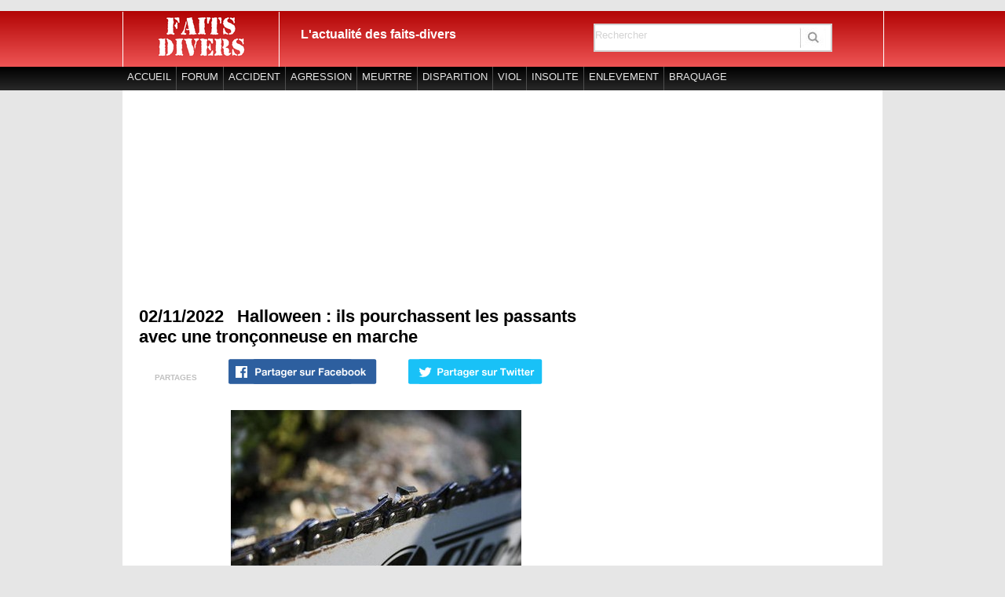

--- FILE ---
content_type: text/html
request_url: https://www.faitsdivers.org/38721-Halloween-ils-pourchassent-les-passants-avec-une-tronconneuse-en-marche.html
body_size: 5986
content:
<!DOCTYPE html>
<html>
<head>

<!-- Begin RGPD SIRDATA -->

<script type="text/javascript" src="https://cache.consentframework.com/js/pa/28316/c/B6Pfp/stub" referrerpolicy="unsafe-url" charset="utf-8"></script>
<script>
window.Sddan = {
    "info": {
        "hd_m" : "",
        "hd_s256" : "",
        "uf_postal_code" : "",
        "uf_bday" : "",
        "uf_gender" : "",
    }
};
</script>
<script type="text/javascript" src="https://choices.consentframework.com/js/pa/28316/c/B6Pfp/cmp" referrerpolicy="unsafe-url" charset="utf-8" async></script>

<!-- End RGPD SIRDATA -->


<style>
        .qc-cmp-button,
        .qc-cmp-button.qc-cmp-secondary-button:hover {
            background-color: #000000 !important;
            border-color: #000000 !important;
        }
        .qc-cmp-button:hover,
        .qc-cmp-button.qc-cmp-secondary-button {
            background-color: transparent !important;
            border-color: #000000 !important;
        }
        .qc-cmp-alt-action,
        .qc-cmp-link {
            color: #000000 !important;
        }
        .qc-cmp-button,
        .qc-cmp-button.qc-cmp-secondary-button:hover {
            color: #ffffff !important;
        }
        .qc-cmp-button:hover,
        .qc-cmp-button.qc-cmp-secondary-button {
            color: #000000 !important;
        }
        .qc-cmp-small-toggle,
        .qc-cmp-toggle {
            background-color: #000000 !important;
            border-color: #000000 !important;
        }
        .qc-cmp-main-messaging,
		.qc-cmp-messaging,
		.qc-cmp-sub-title,
		.qc-cmp-privacy-settings-title,
		.qc-cmp-purpose-list,
		.qc-cmp-tab,
		.qc-cmp-title,
		.qc-cmp-vendor-list,
		.qc-cmp-vendor-list-title,
		.qc-cmp-enabled-cell,
		.qc-cmp-toggle-status,
		.qc-cmp-table,
		.qc-cmp-table-header {
    		color: #000000 !important;
		}
       	
        .qc-cmp-ui {
  			background-color: #ffffff !important;
		}

		.qc-cmp-table,
		.qc-cmp-table-row {
			  border: 1px solid !important;
			  border-color: #000000 !important;
		} 
    #qcCmpButtons a {
            text-decoration: none !important;

    }
    
    #qcCmpButtons button {
        margin-top: 65px;
    }
    
    
  @media screen and (min-width: 851px) {
    #qcCmpButtons a {
            position: absolute;
            bottom: 10%;
            left: 60px;
    }
  }
  .qc-cmp-qc-link-container{
    display:none;
  }
    </style>
<!-- End RGPG -->

<link rel="stylesheet" type="text/css" media="screen" href="https://www.faitsdivers.org/structuregenerale2.css" />
<link rel="stylesheet" type="text/css" media="screen" href="https://www.faitsdivers.org/header2.css" />
<link rel="stylesheet" type="text/css" media="screen" href="https://www.faitsdivers.org/home2.css" />
<link rel="stylesheet" type="text/css" media="screen" href="https://www.faitsdivers.org/footer2.css" />
<link rel="stylesheet" type="text/css" media="screen" href="https://www.faitsdivers.org/carusel.css" />
<link rel="stylesheet" type="text/css" href="https://www.faitsdivers.org/jquery.jscrollpane.css" media="screen" />
<link href='https://fonts.googleapis.com/css?family=Coustard:900' rel='stylesheet' type='text/css' />
<link href='https://fonts.googleapis.com/css?family=Rochester' rel='stylesheet' type='text/css' />
<meta http-equiv="Content-Type" content="text/html; charset=utf-8" />



<meta name="keywords" content="faits divers, fait divers" />
<meta name="description" content="Les faits se sont déroulés mardi soir à Chattes, en Isère. Vers 19H30, deux jeunes ont terrifié les passants dans les rues de la&hellip;" />
<link rel="canonical" href="https://www.faitsdivers.org/38721-Halloween-ils-pourchassent-les-passants-avec-une-tronconneuse-en-marche.html" />
<meta property="fb:app_id" content="1414516662154497">
<meta property="og:url" content="http://www.faitsdivers.org/38721-Halloween-ils-pourchassent-les-passants-avec-une-tronconneuse-en-marche.html"/>
<meta property="og:image" content="http://www.faitsdivers.org/tronconneusea2.jpg"/>
<meta property="og:type" content="article"/>
<meta property="og:title" content="Halloween : ils pourchassent les passants avec une tronçonneuse en marche"/>
<meta property="og:site_name" content="faitsdivers.org"/>
<br />
<meta name="google-adsense-account" content="ca-pub-4089649137554322">
<meta http-equiv="X-UA-Compatible" content="IE=edge,chrome=1"> 
<meta name="google-site-verification" content="tlOwRffwEXyT01YhwphIDKlTwGGYCDLqJShz8DSY1no" />
<meta name="Content-Language" content="fr" />
<meta http-equiv="Pragma" content="no-cache" />
<meta http-equiv="Cache-Control" content="no-cache, must-revalidate" />
<meta http-equiv="Expires" content="0" />
<meta name="twitter:card" content="summary_large_image" />
<meta name="twitter:site" content="@faitsdivers_org" />
<meta name="twitter:creator" value="@faitsdivers_org" />
<title> Halloween : ils pourchassent les passants avec une tronçonneuse en marche</title>
<script src="https://ajax.googleapis.com/ajax/libs/jquery/1.7.1/jquery.min.js"></script>
<script src="//ajax.googleapis.com/ajax/libs/jquery/1.9.1/jquery.min.js"></script> 
<script src="https://www.faitsdivers.org/slides.min.jquery.js"></script>
<script>
		$(function(){
			$('#slides').slides({
				preload: true,
				preloadImage: 'loghng.gif',
				play: 5000,
				pause: 2500,
				hoverPause: true,
				animationStart: function(current){
					$('.caption').animate({
						bottom:-35
					},100);
					if (window.console && console.log) {
						// example return of current slide number
						console.log('animationStart on slide: ', current);
					};
				},
				animationComplete: function(current){
					$('.caption').animate({
						bottom:0
					},200);
					if (window.console && console.log) {
						// example return of current slide number
						console.log('animationComplete on slide: ', current);
					};
				},
				slidesLoaded: function() {
					$('.caption').animate({
						bottom:0
					},200);
				}
			});
		});
	</script>
<script>
  (function(i,s,o,g,r,a,m){i['GoogleAnalyticsObject']=r;i[r]=i[r]||function(){
  (i[r].q=i[r].q||[]).push(arguments)},i[r].l=1*new Date();a=s.createElement(o),
  m=s.getElementsByTagName(o)[0];a.async=1;a.src=g;m.parentNode.insertBefore(a,m)
  })(window,document,'script','https://www.google-analytics.com/analytics.js','ga');

  ga('create', 'UA-11692984-1', 'auto');
  ga('require', 'displayfeatures');
  ga('send', 'pageview');

</script>



<!-- Start TABOOLA script code -->
<script type="text/javascript">
  window._taboola = window._taboola || [];
  _taboola.push({article:'auto'});
  !function (e, f, u, i) {
    if (!document.getElementById(i)){
      e.async = 1;
      e.src = u;
      e.id = i;
      f.parentNode.insertBefore(e, f);
    }
  }(document.createElement('script'),
  document.getElementsByTagName('script')[0],
  '//cdn.taboola.com/libtrc/merandjeanfaitsdivers/loader.js',
  'tb_loader_script');
  if(window.performance && typeof window.performance.mark == 'function')
    {window.performance.mark('tbl_ic');}
</script>


<!-- End TABOOLA script code -->

<!-- Start Akcelo script code -->

<script async src="https://ads.sportslocalmedia.com/slm.prebid.faitsdivers.js"></script>

<style>
    .akcelo-wrapper {
        display: grid;
        place-items: center;
        grid-template-columns: 1fr;
        text-align: center;
        position: relative;
        overflow: hidden;
    }
    .akcelo-wrapper.akcelo-wrapper-label:before {
        content: attr(data-ad-text);
        color: #777777;
        font-size: 11px;
        text-align: center;
        position: absolute;
        width: 100%;
        top: 2px;
    }
    .akcelo-wrapper.akcelo-wrapper-label {
        box-sizing: content-box;
        padding: 20px 0 0;
    }
    .akcelo-placeholder:not(.akcelo-loaded) {
        background-color: #f9f9f9;
        background-clip: content-box;
    }
    .akcelo-placeholder:not(.akcelo-loaded)::after {
        border: 1px solid #696969;
        border-radius: 2px;
        color: #696969;
        content: attr(data-placeholder-text);
        font-size: 11px;
        line-height: 1;
        padding: 3px 4px 1px;
        position: absolute;
        background-color: transparent;
        font-family: Arial,sans-serif;
    }
    .akcelo-video > div:first-child {
        width: 100%;
        position: absolute;
        top: 0;
        bottom: 0;
        left: 0;
        right: 0
    }
    .akcelo-video.akcelo-wrapper-label > div:first-child {
        top: 20px;
    }
    @media (pointer:coarse) {
        .akcelo-wrapper.akcelo-desktop {
            display: none;
        }
    }
    @media (pointer:fine) {
        .akcelo-wrapper.akcelo-mobile {
            display: none;
        }
    }
</style>

<!-- End Akcelo script code -->

</head>
<body>














<div id="fb-root"></div>
<script>(function(d, s, id) {
  var js, fjs = d.getElementsByTagName(s)[0];
  if (d.getElementById(id)) return;
  js = d.createElement(s); js.id = id;
  js.src = "//connect.facebook.net/fr_FR/all.js#xfbml=1";
  fjs.parentNode.insertBefore(js, fjs);
}(document, 'script', 'facebook-jssdk'));</script>


<div id="headermain">
	<div class="milieu">
		
		<div class="logo">
		<a href="https://www.faitsdivers.org/" alt="faits divers">
		</a>
		</div>
		<div class='titre'>L'actualité des faits-divers</div>		
		
				
		<div class="recherche">
		<form id="009397059868835880099:kmyzfsnedpm"  action="https://www.google.com/cse"target="blank">
		<input type="hidden" name="cx" value="009397059868835880099:kmyzfsnedpm" />
		<input type="hidden" name="cof" value="FORID:0" />
		<input name="q" value="Rechercher" onload="this.style.border = 'none';" onfocus="this.style.color = '#000000'; this.style.border = 'none'; if (this.value=='Rechercher') {this.value=''}" type="text" style="border:none; vertical-align:middle; width:240px; height: 25px; color: #D3D3D3; outline:0px;" />
		<input border=0 src="ok.jpg" type=image Value=submit align="middle" />
		</form>
		</div>
	</div>
</div>
<div id="headermiddle">
	<ul>
		<li><a href="https://www.faitsdivers.org" title="faitsdivers.org">ACCUEIL</a></li>
		<li><a href="https://forum.faitsdivers.org/non-elucide-f2/?utm_source=barrenavigation&utm_medium=site&utm_campaign=lienforum" title="Forum" target="_blank">FORUM</a></li>
		<li><a href="https://www.faitsdivers.org/accident" title="Accident">ACCIDENT</a></li>
		<li><a href="https://www.faitsdivers.org/agression" title="Agression">AGRESSION</a></li>
		<li><a href="https://www.faitsdivers.org/meurtre" title="Meurtre">MEURTRE</a></li>
		<li><a href="https://www.faitsdivers.org/disparition" title="Disparition">DISPARITION</a></li>
		<li><a href="https://www.faitsdivers.org/viol" title="Viol">VIOL</a></li>
		<li><a href="https://www.faitsdivers.org/insolite" title="Insolite">INSOLITE</a></li>
		<li><a href="https://www.faitsdivers.org/enlevement" title="People">ENLEVEMENT</a></li>
		<li class="last"><a href="https://www.faitsdivers.org/braquage" title="Braquage">BRAQUAGE</a></li>
	</ul>
</div>

<div id="headerbanniere" 
style='width:968px;'>
	<div class="bannierehaut"  style="background-color:#ffffff;">
	<center>
		<style>
		.akcelo-adunit-15385 {
			width:100%;
			height:250px;
		}
		@media (pointer:coarse) {
			.akcelo-adunit-15385 {
				width:100%;
				height:100px;
			}
		}
		</style>
		<div class="akcelo-wrapper akcelo-adunit-15385">
			<div id="Faitsdivers_ATF_970x250"></div>
		</div>
		<script type="application/javascript">
			window.slmadshb = window.slmadshb || {};
			window.slmadshb.que = window.slmadshb.que || [];
			window.slmadshb.que.push(function() {
				window.slmadshb.display("Faitsdivers_ATF_970x250");
			});
		</script>
	</center>
	</div>
</div>
<div style="clear:both"></div>






<div id="contenerglobal">
	<div id="contenerleft">
		
<div id='article'>
		<div class='titrearticle'>
			<span class='heure'>02/11/2022</span><h1>Halloween : ils pourchassent les passants avec une tronçonneuse en marche</h1>
		</div>
		<div class='reseauxsociaux'>
			<ul>
			<li><span style='font-size: 10px; color: #C0C0C0;font-weight: bold;'><br /> PARTAGES</span></li>
			<li>	<a href='javascript:window.open("http%3A%2F%2Fwww.facebook.com%2Fshare.php%3Fu%3Dhttp%3A%2F%2Fwww.faitsdivers.org%2F38721-Halloween-ils-pourchassent-les-passants-avec-une-tronconneuse-en-marche.html?utm_medium=Social&utm_source=Faceboo&utm_campaign=Echobox", "_blank", "width=650,height=350");void(0);'>
				<img style='padding: 0 0 0 0;' src='fb-share-int.png' border='0'/>
				</a>
			</li>
			<li>
			<a target='_blank' href='https://twitter.com/share?url=https://www.faitsdivers.org/38721-Halloween-ils-pourchassent-les-passants-avec-une-tronconneuse-en-marche.html' onclick='window.open("https://twitter.com/share?url=https://www.faitsdivers.org/38721-Halloween-ils-pourchassent-les-passants-avec-une-tronconneuse-en-marche.html','wclose','width=600,height=400,toolbar=no,status=no')">
				<img style='padding: 0 0 0 0;' src='tw-share-int.png' border='0' />
			</a>
			</li>
			</ul>
		</div>
		<center><img src='tronconneusea2.jpg' alt='' /></center><p>Les faits se sont déroulés mardi soir à Chattes, en Isère.
<br /><br />
Vers 19H30, deux jeunes ont terrifié les passants dans les rues de la commune en les pourchassant en courant tout en brandissant une tronçonneuse en marche.
<br /><br />
Les gendarmes, arrivés sur les lieux, ont interpellé les deux suspects.
<br /><br />
Ils ont également confisqué leur engin. Par chance, personne n'a été blessée.
<br />
</p>
	</div>
	<div class='banniere3'>
	<center><div id='taboola-below-article-thumbnails'></div>
<script type='text/javascript'>
  window._taboola = window._taboola || [];
  _taboola.push({
    mode: 'alternating-thumbnails-a',
    container: 'taboola-below-article-thumbnails',
    placement: 'Below Article Thumbnails',
    target_type: 'mix'
  });
</script>
	</center>
	
	</div>
	<br /><br />
	<div class='fb-comments' data-href='https://www.faitsdivers.org/38721-Halloween-ils-pourchassent-les-passants-avec-une-tronconneuse-en-marche' data-width='600' data-numposts='10' data-colorscheme='light'></div>
	</div>
	
	<div id='contenerright'>
	<div class='facebook'>
		<iframe src='https://www.facebook.com/plugins/likebox.php?href=https%3A%2F%2Fwww.facebook.com%2Ffaitsdivers.org&amp;width&amp;height=290&amp;colorscheme=light&amp;show_faces=true&amp;header=true&amp;stream=false&amp;show_border=true&amp;appId=1414516662154497' scrolling='no' frameborder='0' style='border:none; overflow:hidden; height:290px;' allowTransparency='true'></iframe>
	</div>
	
		<div class='banniere2'>
				
			<style>
			.akcelo-adunit-15389 {
				width:100%;
				height:600px;
			}
			@media (pointer:coarse) {
				.akcelo-adunit-15389 {
					width:100%;
					height:250px;
				}
			}
			</style>
			<div class='akcelo-wrapper akcelo-adunit-15389'>
				<div id='Faitsdivers_ATF_300x600'></div>
			</div>
			<script type='application/javascript'>
				window.slmadshb = window.slmadshb || {};
				window.slmadshb.que = window.slmadshb.que || [];
				window.slmadshb.que.push(function() {
					window.slmadshb.display('Faitsdivers_ATF_300x600');
				});
			</script>

		</div>
			
		<div class='flashactu'> 
		<ul>
			<li class='first'>LE FLASH ACTU</li>		
			<li><span>16H26</span><a href='46462-Nico-12-ans-plonge-du-haut-d-une-falaise-et-se-fait-devorer-par-un-requin.html' title='Nico, 12 ans, plonge du haut d une falaise et se fait dévorer par un requin'>Nico, 12 ans, plonge du haut d'une falaise et se fait dévorer par un requin</a></li>		
			<li><span>11H18</span><a href='46461-Raphaël-13-ans-a-disparu-apres-avoir-rejoint-une-fille-rencontree-sur-Snapchat.html' title='Raphaël, 13 ans, a disparu après avoir rejoint une fille rencontrée sur Snapchat'>Raphaël, 13 ans, a disparu après avoir rejoint une fille rencontrée sur Snapchat</a></li>		
			<li><span>10H26</span><a href='46460-Une-voiture-tombe-d-un-pont-une-fillette-de-11-ans-est-decedee-son-pere-etait-alcoolise.html' title='Une voiture tombe d un pont : une fillette de 11 ans est décédée, son père était alcoolisé'>Une voiture tombe d'un pont : une fillette de 11 ans est décédée, son père était alcoolisé</a></li>		
			<li><span>08H24</span><a href='46459-Violay-des-parents-recuperent-leur-bebe-grievement-blesse-chez-sa-nounou.html' title='Violay : des parents récupèrent leur bébé grièvement blessé chez sa nounou'>Violay : des parents récupèrent leur bébé grièvement blessé chez sa nounou</a></li>		
			<li><span>07H28</span><a href='46458-Une-jeune-femme-de-23-ans-tuee-par-balle-dans-sa-voiture-a-plonge-sur-son-bebe-pour-le-proteger.html' title='Une jeune femme de 23 ans, tuée par balle dans sa voiture, a plongé sur son bébé pour le protéger'>Une jeune femme de 23 ans, tuée par balle dans sa voiture, a plongé sur son bébé pour le protéger</a></li>		
			<li><span>21/01</span><a href='46457-Une-femme-retrouvee-morte-avec-des-lesions-au-cou-l-homme-qu-elle-hebergeait-est-recherche.html' title='Une femme retrouvée morte avec des lésions au cou  : l homme qu elle hébergeait est recherché'>Une femme retrouvée morte avec des lésions au cou  : l'homme qu'elle hébergeait est recherché</a></li>		
			<li><span>21/01</span><a href='46456-Nice-une-femme-de-48-ans-a-t-elle-ete-violee-par-deux-hommes-sur-la-plage-.html' title='Nice : une femme de 48 ans a-t-elle été violée par deux hommes sur la plage ?'>Nice : une femme de 48 ans a-t-elle été violée par deux hommes sur la plage ?</a></li>		
			<li><span>21/01</span><a href='46455-Hyeres-disparition-inquietante-d-une-femme-de-34-ans.html' title='Hyères : disparition inquiétante d une femme de 34 ans'>Hyères : disparition inquiétante d'une femme de 34 ans</a></li>
		</ul>
		</div>

		<div class='banniere3'>
			<style>
			.akcelo-adunit-15391 {
				width:100%;
				height:600px;
			}
			@media (pointer:coarse) {
				.akcelo-adunit-15391 {
					width:100%;
					height:250px;
				}
			}
			</style>
			<div class='akcelo-wrapper akcelo-adunit-15391'>
				<div id='Faitsdivers_BTF_300x600'></div>
			</div>
			<script type='application/javascript'>
				window.slmadshb = window.slmadshb || {};
				window.slmadshb.que = window.slmadshb.que || [];
				window.slmadshb.que.push(function() {
					window.slmadshb.display('Faitsdivers_BTF_300x600');
				});
			</script>
		</div>
		<div class='banniere4'>
		
		</div>
		<div class="bannierebasdroite">

</div>

	</div>
</div>



<div id="footerbanniere">
	<div class="bannierebas">
	</div>
</div>
<div id="footermain">
<div class="module">
<span>A PROPOS</span>
<a href="https://www.faitsdivers.org/geturl.php" title="Contact">Contact</a>
<a href="https://www.faitsdivers.org/mentionslegales" title="Mentions Légales">Mentions Légales</a>
<a href="https://www.faitsdivers.org/publicites" title="Publicités">Publicités</a>
</div>
<div class="module">
<span>RESEAUX SOCIAUX</span>
<a href='https://www.facebook.com/pages/faitsdiversorg/121600877904648' title="Facebook">Facebook</a>
<a href='https://twitter.com/faitsdivers_org' title="Twitter">Twitter</a>
</div>
<div class="module">
<span>COPYRIGHT © 2009-2016 - FAITSDIVERS.ORG - TOUS DROITS RESERVES</span>
</div>

</div>

<!-- Begin Taboola -->
<script type="text/javascript">
  window._taboola = window._taboola || [];
  _taboola.push({flush: true});
</script>

<!-- End Taboola -->

<!-- Begin Akcelo -->
<div id="Faitsdivers_Sticky"></div>
<script type="application/javascript">
    window.slmadshb = window.slmadshb || {};
    window.slmadshb.que = window.slmadshb.que || [];
    window.slmadshb.que.push(function() {
        window.slmadshb.display("Faitsdivers_Sticky");
    });
</script>
<!-- End Akcelo -->
<script defer src="https://static.cloudflareinsights.com/beacon.min.js/vcd15cbe7772f49c399c6a5babf22c1241717689176015" integrity="sha512-ZpsOmlRQV6y907TI0dKBHq9Md29nnaEIPlkf84rnaERnq6zvWvPUqr2ft8M1aS28oN72PdrCzSjY4U6VaAw1EQ==" data-cf-beacon='{"version":"2024.11.0","token":"0ee38be49cf74dd1a2dbf4669ae267f0","r":1,"server_timing":{"name":{"cfCacheStatus":true,"cfEdge":true,"cfExtPri":true,"cfL4":true,"cfOrigin":true,"cfSpeedBrain":true},"location_startswith":null}}' crossorigin="anonymous"></script>
</body>
</html>

--- FILE ---
content_type: text/css
request_url: https://www.faitsdivers.org/structuregenerale2.css
body_size: -229
content:
body {font-family: Arial, Verdana, Helvetica,sans-serif; font-size:12px; background: #E6E6E6;}
*{padding:0; margin:0;}
img {border: 0;}


--- FILE ---
content_type: text/css
request_url: https://www.faitsdivers.org/header2.css
body_size: 312
content:
#headermain {margin: auto; padding: 0k 0 0 0; width: 100%; height: 71px; background: #ffffff url(rougehaut.png);}
#headermain .milieu {margin: auto; width: 968px; height: 71px; background: #ffffff url(rougehaut.png); border-right: 1px solid #ffffff; padding: 1px;}
#headermain .logo {float: left; width: 200px; height: 70px; background: url(logo.png);}
#headermain .logo a {display:block;width:100%;height:100%;}
#headermain .titre {float: left; margin: 20px 0 0 27px; color: #ffffff; font-size: 16px; font-weight: bold;}
#headermain .reseausocial {float: left; margin: 8px 0 0 20px; height: 22px; }
#headermain .reseausocial img.rss {margin: 0 0 1px 0;}
#headermain .contact {float: left; margin: 8px 0 0 20px;}
#headermain .contact a {color: #ffffff;}
#headermain .facebook {float: left; padding: 8px 0 0 20px;}
#headermain .recherche {margin: 15px 0 0 600px; background-color: #ffffff; height:32px; width: 300px; border:2px solid #D3D3D3; line-height:0px;}

#headermiddle{margin: auto; width: 100%; padding: 0 0 0 0; background: #ffffff url(bandenoire.jpg);}
#headermiddle ul {list-style-type: none; margin: auto; width: 968px; font-size: 13px; height: 30px; }
#headermiddle ul :hover {background: #ffffff url(banderouge.jpg);}
#headermiddle ul li  {display: inline; float: left; padding: 5px 6px 0 6px; border-right: 1px solid #4E4E4E; height: 25px;}
#headermiddle ul li :hover {background: #ffffff url(banderouge2.jpg); font-weight: bold; color: #ffffff;}
#headermiddle ul li.last {border: none;}
#headermiddle ul  a {text-decoration: none; color: #E5E5E5; display: block; width:100%;height:100%;}


#headerbottom {margin: auto; width: 1000px; background: #ffffff url(barrejaune.jpg) no-repeat bottom center; height: 12px; padding: 1px 0 0 0;}

#headerbanniere {margin: auto;  width: 100%; padding: 0 0 0 0; } 
#headerbanniere .bannierehaut {float: left; width:100%;}

#headerune  {margin: auto; width: 100%; background: #000032; height: 280px;}
#headerune .centre {margin: auto; width: 500px; height: 280px; text-align: center;background: #ffffff;} 
#pic {float: left; margin: auto; width: 370px; height: 280px;}
#titreune{color: #ffffff; font-weight: bold; height: 80px; font-size: 22px; padding: 200px 0 0 0; }
#titreune a {display:block; color: #ffffff; background-color: transparent; font-weight: bold; text-decoration: none; border-top: solid 1px #ffffff;}


--- FILE ---
content_type: text/css
request_url: https://www.faitsdivers.org/home2.css
body_size: 805
content:
#contenerglobal {margin: auto; padding: 25px 0 0 0; width: 968px; background: #ffffff;}

#categorie  {margin: auto; padding: 20px 0 0 0; width: 968px; background: #ffffff;}
#categorie h1 {text-align: center; font-size: 26px;  color:#970404;}
#categorie p {font-size: 14px; padding: 5px 20px 0 21px;}

#contenerleft {float: left; padding: 0 0 0 21px; width: 604px; background: #ffffff;}



#article .titrearticle {padding: 0 0 0 0;}
#article .titrearticle h1 {color:#000000; font-size: 22px; font-weight: bold;}
#article .titrearticle span.heure {padding: 0 17px 0 0; color:#000000; font-size: 22px; font-weight: bold; float: left;}
#article img {padding: 15px 0 0 0;}
#article p {padding: 20px 0 0 0; font-size: 14px; color:#000000;}
#article .reseauxsociaux {padding: 0 0 0 0; width:604px; margin: 15px 0 0 0;}
#article ul {list-style-type: none; margin: auto; font-size: 13px;}
#article ul li  {display: inline; float: left; padding: 0 20px 0 20px; height:50px;}
#article .facebook {float:left;width: 350px; }
#article .twitter {float:left;}
#article .source {color: #000000; font-size: 14px;padding: 40px 0 0 0;}
#article .source a {color: #000000; font-size: 14px; text-decoration: underline;}
#article .source a:hover {text-decoration: underline;}

#contenerleft .banniere3 {padding: 0 0 0 0; margin: 0;}


#articleune {height: 325px;}

#articleune .imageune {float: left; width: 370px; padding: 8px 0 0 0;}
#articleune .imageune  a {color: #ffffff; text-decoration:none;} 
#articleune .imageune a:hover {text-decoration:none;}
#articleune .imageune img {width:370px;}
#articleune .imageunevideo {float: left; width: 370px; padding: 8px 0 0 0; position: relative;}
#articleune .imageunevideo  a {color: #ffffff; text-decoration:none;} 
#articleune .imageunevideo a:hover {text-decoration:none;}
#articleune .imageunevideo img {width:370px; position:absolute;}
#articleune .titreune {float: left; margin : 5px 0 0 20px; width: 150px;}
#articleune .titreune h1 {font-weight: bold; font-size:28px; width: 150px; color:#0101C9; }
#articleune .titreune h1 a{text-decoration:none;color:#0101C9;}
#articleune .titreune h1 a:hover {text-decoration:none;color:#0101C9;}



#listearticles { text-align: left;}
#listearticles span {font-size: 14px; color: #000000; font-weight: bold;}
#listearticles .unarticle {height: 257px; border-top: solid 2px #000000; width:600px; margin: 3px 0 0 0;}
#listearticles .unarticle .titrearticle {padding: 14px 0 0 0; height: 55px;}
#listearticles .unarticle .titrearticle h2  {color: #000000; font-size: 22px;font-weight: bold;}
#listearticles .unarticle .titrearticle h2 a {text-decoration:none; color: #000000;}
#listearticles .unarticle .titrearticle h2 a:hover {text-decoration:none; color:#970404;}
#listearticles .unarticle .titrearticle span.heure {padding: 0 20px 0 0; color:#000000; font-size: 22px; font-weight: bold; float: left;}
#listearticles .unarticle .imagearticle {padding: 5px 0 0 0;}
#listearticles .unarticle .imagearticle a {color: #ffffff; text-decoration:none;}
#listearticles .unarticle .imagearticle a:hover {text-decoration:none; }
#listearticles .unarticle .imagearticle  img {height: 110px;}
#listearticles .unarticle .imagearticle p {padding: 18px 0 0 0; font-size: 14px;}
#listearticles .unarticle .imagearticlevideo {padding: 5px 0 0 0; position: relative;}
#listearticles .unarticle .imagearticlevideo a {color: #ffffff; text-decoration:none;}
#listearticles .unarticle .imagearticlevideo a:hover {text-decoration:none; }
#listearticles .unarticle .imagearticlevideo  img {height: 110px; position: absolute; left: 202px; }
#listearticles .unarticle .imagearticlevideo p {padding: 128px 0 0 0; font-size: 14px;}

#gestionpages {width: 550px; height: 75px; padding: 75px 0 0 0; position: relative;}
#gestionpages .pageprecedente {float:left; width: 450px; position: absolute;}
#gestionpages .pageprecedente a {color:#ec2126;text-decoration:none; font-weight: bold; margin: 0 0 0 3px;}
#gestionpages .pageprecedente  a:hover {text-decoration:none;}
#gestionpages .pagesuivante {float:left; width: 100px; position: absolute; left: 450px;}
#gestionpages .pagesuivante a {color:#ec2126;text-decoration:none; font-weight: bold; margin: 0 3px 0 0;}
#gestionpages .pagesuivante a:hover {text-decoration:none;}


#contenerright {float:left; width: 343px; background: #ffffff; font-size: 22px; height:4000px;}
#contenerright .flashactu {width: 300px; height: 345px; margin: 10px 0 0 17px; background: #f8f8f8; border: solid 1px #000000;}
#contenerright .flashactu span {color:#970404; padding: 0 6px 0 0;}
#contenerright .flashactu ul {list-style-type: none;font-size: 13px;}
#contenerright .flashactu li {height:27px; padding: 8px 5px 0 5px;}
#contenerright .flashactu li.first { color:#ffffff;  background: url(bandeflashactu.jpg); text-align: center; font-weight: bold; height: 30px; font-size: 16px; padding: 7px 0 2px 0;}
#contenerright .flashactu ul a {color: #000000;text-decoration:none; font-size: 13px;}
#contenerright .flashactu ul a:hover{text-decoration:underline;}


#contenerright .banniere2 {padding: 20px 0 0 17px;}
#contenerright .facebook {padding: 20px 0 0 17px;}
#contenerright .banniere3 {padding: 20px 0 0 17px; width: 300px;}
#contenerright .banniere4 {padding: 20px 0 0 17px; width: 300px;}
#contenerright .twitter {padding: 20px 0 0 17px;}


#contenerright .articlevideo {color: #204040; font-size:11px; position: relative; padding: 10px 0 0 0; height: 150px;}
#contenerright .articlevideo img {position: absolute; padding: 10px 0 0 0;}
#contenerright .articlevideo a {color: #ffffff; text-decoration:none;}
#contenerright .articlevideo a:hover {color: #ffffff; text-decoration:none;}

#contenerright .bannierebasdroite {padding: 20px 0 0 20px;}

#footerbanniere {margin: auto; width: 968px; padding: 0 0 0 0; background: #ffffff;} 
#footerbanniere .bannierebas {float: left; width:100%; background: #ffffff;}






--- FILE ---
content_type: text/css
request_url: https://www.faitsdivers.org/footer2.css
body_size: -179
content:
#footermain {clear:both; margin: 0 auto; padding: 3px 0 0 0; width: 968px; height: 100px; background: #ffffff url(footer.png);}
#footermain .module {padding: 7px 0 0 300px; font-weight: bold; width: 700px;}
#footermain .module span {color: #aeb6b9; }
#footermain  a {padding: 0 0 0 12px; color: #f9f9f9; text-decoration: none;}
#footermain  a:hover {text-decoration: underline;}